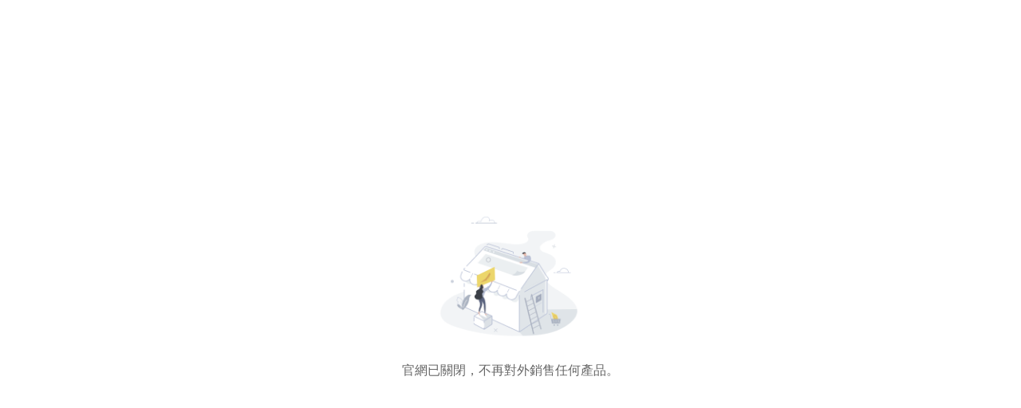

--- FILE ---
content_type: text/html
request_url: http://55168.91app.com/V2/Static/Official/OfficialClosed.htm?shopId=8391&reason=Closed
body_size: 853
content:
<!DOCTYPE html>
<html class="ui-mobile">

<head>
    <meta name="robots" content="noindex">
    <meta http-equiv="Content-Type" content="text/html; charset=UTF-8">
    <meta name="viewport" content="width=device-width, initial-scale=1,user-scalable=no">
    <title></title>
    <meta name="apple-mobile-web-app-capable" content="yes">
    <meta name="apple-mobile-web-app-status-bar-style" content="black">
    <link rel="stylesheet" href="/V2/Content/officialStaticPage.css" />
</head>

<body>
    <div class="container">
        <div class="image-box">
            <img class="image-empty" src="/V2/Content/Images/StaticPage/empty.png">
        </div>
        <div class="title" id="text"></div>
    </div>
    <script type="text/javascript">
        var language = window.navigator.userLanguage || window.navigator.language;
        var i18n = {
            "zh-TW": {
                title: "官網已關閉，不再對外銷售任何產品。",
            },
            "en-US": {
                title: "Website Permenantly Closed",
            }
        };
        var DEFAULT_LANGUAGE = "zh-TW";
        language = language in i18n ? language : DEFAULT_LANGUAGE;
        document.title = i18n[language].title;
        var errorTxt = document.getElementById('text');
        errorTxt.innerHTML = i18n[language].title;
    </script>
</body>

</html>

--- FILE ---
content_type: text/css
request_url: http://55168.91app.com/V2/Content/officialStaticPage.css
body_size: 399
content:
@charset "UTF-8";
/* CSS Document */

body{
    margin:0;
    padding:0;
    overflow:hidden;
}
.container{
    display: flex;
    align-items: center;
    justify-content: center;
    flex-direction: column;
    height: 100vh;
    width: 100%;
    text-align: center;
    color: #666666;
}

.image-box {
    width: 240px;
}

.image-empty {
    width: 100%;
}

.title {
    margin-top: 15px;
    font-size: 16px;
    font-weight: 500;
}
